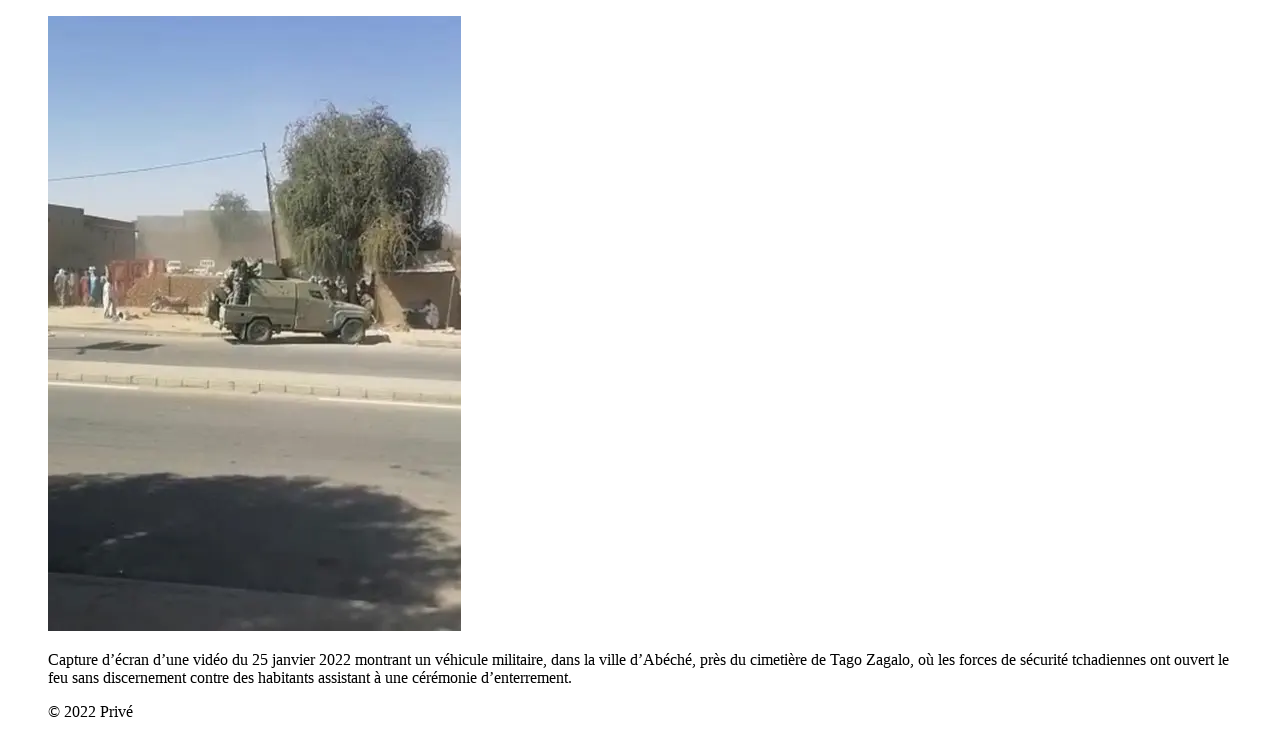

--- FILE ---
content_type: text/html; charset=UTF-8
request_url: https://www.hrw.org/fr/modal/94602
body_size: 320
content:
<!DOCTYPE html>
<html lang="fr" dir="ltr" prefix="og: https://ogp.me/ns#">
  <head>
    <title>Modal | Human Rights Watch</title>
    <meta name="robots" content="noindex" />
    <meta name="viewport" content="width=device-width, initial-scale=1.0" />
  </head>
  <body class="ltr">
      <div class="dialog-off-canvas-main-canvas" data-off-canvas-main-canvas>
    <div class="page">

  <main class="main" role="main">
      <div class="overflow-auto">
    



<div class="container-large max-w-lg mx-auto px-6 sm:px-8 md:pr-14 md:pl-24 x2l:px-0 x2l:mx-32 x3l:mx-auto">
          
      </div>
  </div>

    <div>
        <div>
    <div data-drupal-messages-fallback class="hidden"></div><div id="block-hrw-design-content">
  
    
      
<div class="views-element-container form-group mx-sm-3"><div class="js-view-dom-id-a3d17e7ec5b44aa4d5d4f52e33bca34619c7a794aa233a5fe9dd06f4cd3b7c29">
  
  
  

  
  
  

      <div class="views-row">
<div>
  



<figure class="figure figure--modal text-center info ">
  <div class="figure__media relative inline-block mx-auto">
                              
      <img src="/sites/default/files/media_2022/03/202203africa_chad_militaryvehicule.jpg" alt="Capture d’écran d’une vidéo du 25 janvier 2022 montrant un véhicule militaire, dans la ville d’Abéché, près du cimetière de Tago Zagalo, où les forces de sécurité tchadiennes ont ouvert le feu sans discernement contre des habitants assistant à une cérémonie d’enterrement." loading="lazy"  class="bg-white"   />
                        </div>
        <figcaption class="figure__info text-left font-serif text-xs md:text-sm lg:text-base mx-auto text-white mt-8 max-w-xs">
              <span class="figure__caption">
            <div data-field="field-body"><p>Capture d’écran d’une vidéo du 25 janvier 2022 montrant un véhicule militaire, dans la ville d’Abéché, près du cimetière de Tago Zagalo, où les forces de sécurité tchadiennes ont ouvert le feu sans discernement contre des habitants assistant à une cérémonie d’enterrement.</p></div>
      </span>
                    <span class="figure__credit">
            <div data-field="field-image-copyright">© 2022 Privé</div>
      </span>
          </figcaption>
    </figure>
</div>
</div>

    

  
  

  
  
</div>
</div>

  </div>

  </div>

    </div>
    
  </main>

</div>
  </div>

  </body>
</html>
